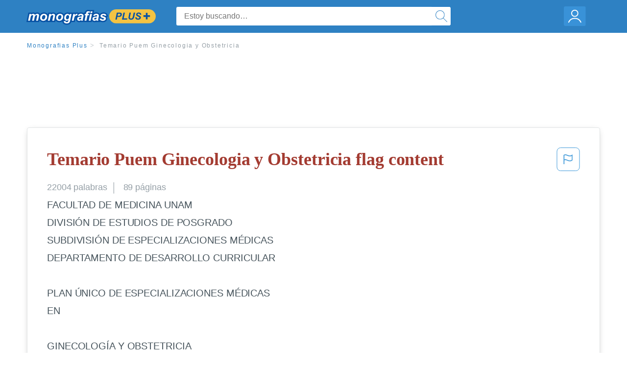

--- FILE ---
content_type: text/html; charset=UTF-8
request_url: https://www.monografias.com/docs/Temario-Puem-Ginecologia-y-Obstetricia-F3J9NPAZMZ
body_size: 2410
content:
<!DOCTYPE html>
<html lang="en">
<head>
    <meta charset="utf-8">
    <meta name="viewport" content="width=device-width, initial-scale=1">
    <title></title>
    <style>
        body {
            font-family: "Arial";
        }
    </style>
    <script type="text/javascript">
    window.awsWafCookieDomainList = ['monografias.com','cram.com','studymode.com','buenastareas.com','trabalhosfeitos.com','etudier.com','studentbrands.com','ipl.org','123helpme.com','termpaperwarehouse.com'];
    window.gokuProps = {
"key":"AQIDAHjcYu/GjX+QlghicBgQ/7bFaQZ+m5FKCMDnO+vTbNg96AHf0QDR8N4FZ0BkUn8kcucXAAAAfjB8BgkqhkiG9w0BBwagbzBtAgEAMGgGCSqGSIb3DQEHATAeBglghkgBZQMEAS4wEQQMuq52ahLIzXS391ltAgEQgDujRkBXrrIUjgs1lAsFcu/9kgpI/IuavohSG7yE1BYsDzpFl4iqc4edkSwfTozI/iGO7lnWq3QC9N4X1w==",
          "iv":"EkQVVwAeyAAAAWZb",
          "context":"XJvgUKWqIiAcbz3rqPoX897lGWpGzpEshbB6H2H1oAVPdhuaHcYVVSmnV6uEQPjqhZhVGuNYDjNSng721YbZrvlURQTOx6hEEP5yl1QBbLRHwG+ZgKJOPu3wHlTvVAY6VL07KCuiglpBD6k3uqzcAyeO52fb407Gjz4yAfy4pg8+ykbV7IGRbZyJP/4tnroZvMFYR/5NX/rIk8HD3mAjWHf63aHk2IuwLr2O+ubJ7RRW3snJjKCXTkQKMoCqJLw2Fos1ykjbI2GVM8fH2MlDQ4oMy3gmih/1RWldrhKRTYf7j9FPlIpzqzfbgtKrE4Sqp+31mWWUJXAOwB2Y78tpoazItXxRg8Od4ne7Si9OHmgHUPM/[base64]/6VdlbLrJq3KPYD8PjHy5zeNbTR8me9uaRSmeNA=="
};
    </script>
    <script src="https://ab840a5abf4d.9b6e7044.us-east-2.token.awswaf.com/ab840a5abf4d/b0f70ab89207/06324290ec11/challenge.js"></script>
</head>
<body>
    <div id="challenge-container"></div>
    <script type="text/javascript">
        AwsWafIntegration.saveReferrer();
        AwsWafIntegration.checkForceRefresh().then((forceRefresh) => {
            if (forceRefresh) {
                AwsWafIntegration.forceRefreshToken().then(() => {
                    window.location.reload(true);
                });
            } else {
                AwsWafIntegration.getToken().then(() => {
                    window.location.reload(true);
                });
            }
        });
    </script>
    <noscript>
        <h1>JavaScript is disabled</h1>
        In order to continue, we need to verify that you're not a robot.
        This requires JavaScript. Enable JavaScript and then reload the page.
    </noscript>
</body>
</html>